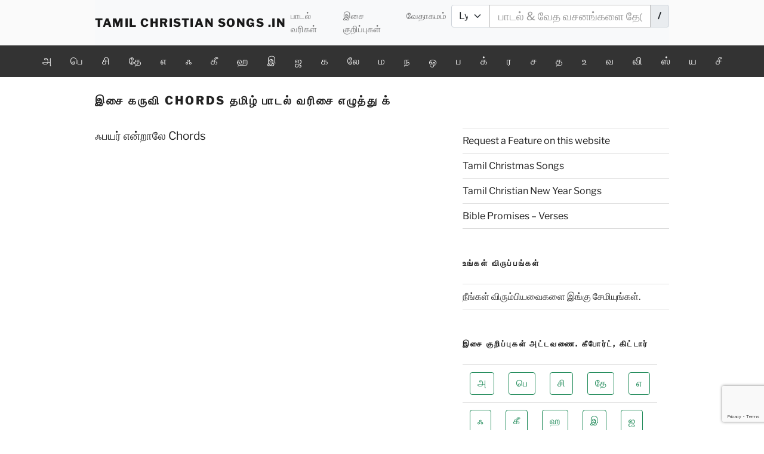

--- FILE ---
content_type: text/html; charset=utf-8
request_url: https://www.google.com/recaptcha/api2/anchor?ar=1&k=6Lf4p-EZAAAAANvHHGarNzVEHgrW7Ku2gTAl9Zyu&co=aHR0cHM6Ly90YW1pbGNocmlzdGlhbnNvbmdzLmluOjQ0Mw..&hl=en&v=PoyoqOPhxBO7pBk68S4YbpHZ&size=invisible&anchor-ms=20000&execute-ms=30000&cb=1sk17990mj9
body_size: 48840
content:
<!DOCTYPE HTML><html dir="ltr" lang="en"><head><meta http-equiv="Content-Type" content="text/html; charset=UTF-8">
<meta http-equiv="X-UA-Compatible" content="IE=edge">
<title>reCAPTCHA</title>
<style type="text/css">
/* cyrillic-ext */
@font-face {
  font-family: 'Roboto';
  font-style: normal;
  font-weight: 400;
  font-stretch: 100%;
  src: url(//fonts.gstatic.com/s/roboto/v48/KFO7CnqEu92Fr1ME7kSn66aGLdTylUAMa3GUBHMdazTgWw.woff2) format('woff2');
  unicode-range: U+0460-052F, U+1C80-1C8A, U+20B4, U+2DE0-2DFF, U+A640-A69F, U+FE2E-FE2F;
}
/* cyrillic */
@font-face {
  font-family: 'Roboto';
  font-style: normal;
  font-weight: 400;
  font-stretch: 100%;
  src: url(//fonts.gstatic.com/s/roboto/v48/KFO7CnqEu92Fr1ME7kSn66aGLdTylUAMa3iUBHMdazTgWw.woff2) format('woff2');
  unicode-range: U+0301, U+0400-045F, U+0490-0491, U+04B0-04B1, U+2116;
}
/* greek-ext */
@font-face {
  font-family: 'Roboto';
  font-style: normal;
  font-weight: 400;
  font-stretch: 100%;
  src: url(//fonts.gstatic.com/s/roboto/v48/KFO7CnqEu92Fr1ME7kSn66aGLdTylUAMa3CUBHMdazTgWw.woff2) format('woff2');
  unicode-range: U+1F00-1FFF;
}
/* greek */
@font-face {
  font-family: 'Roboto';
  font-style: normal;
  font-weight: 400;
  font-stretch: 100%;
  src: url(//fonts.gstatic.com/s/roboto/v48/KFO7CnqEu92Fr1ME7kSn66aGLdTylUAMa3-UBHMdazTgWw.woff2) format('woff2');
  unicode-range: U+0370-0377, U+037A-037F, U+0384-038A, U+038C, U+038E-03A1, U+03A3-03FF;
}
/* math */
@font-face {
  font-family: 'Roboto';
  font-style: normal;
  font-weight: 400;
  font-stretch: 100%;
  src: url(//fonts.gstatic.com/s/roboto/v48/KFO7CnqEu92Fr1ME7kSn66aGLdTylUAMawCUBHMdazTgWw.woff2) format('woff2');
  unicode-range: U+0302-0303, U+0305, U+0307-0308, U+0310, U+0312, U+0315, U+031A, U+0326-0327, U+032C, U+032F-0330, U+0332-0333, U+0338, U+033A, U+0346, U+034D, U+0391-03A1, U+03A3-03A9, U+03B1-03C9, U+03D1, U+03D5-03D6, U+03F0-03F1, U+03F4-03F5, U+2016-2017, U+2034-2038, U+203C, U+2040, U+2043, U+2047, U+2050, U+2057, U+205F, U+2070-2071, U+2074-208E, U+2090-209C, U+20D0-20DC, U+20E1, U+20E5-20EF, U+2100-2112, U+2114-2115, U+2117-2121, U+2123-214F, U+2190, U+2192, U+2194-21AE, U+21B0-21E5, U+21F1-21F2, U+21F4-2211, U+2213-2214, U+2216-22FF, U+2308-230B, U+2310, U+2319, U+231C-2321, U+2336-237A, U+237C, U+2395, U+239B-23B7, U+23D0, U+23DC-23E1, U+2474-2475, U+25AF, U+25B3, U+25B7, U+25BD, U+25C1, U+25CA, U+25CC, U+25FB, U+266D-266F, U+27C0-27FF, U+2900-2AFF, U+2B0E-2B11, U+2B30-2B4C, U+2BFE, U+3030, U+FF5B, U+FF5D, U+1D400-1D7FF, U+1EE00-1EEFF;
}
/* symbols */
@font-face {
  font-family: 'Roboto';
  font-style: normal;
  font-weight: 400;
  font-stretch: 100%;
  src: url(//fonts.gstatic.com/s/roboto/v48/KFO7CnqEu92Fr1ME7kSn66aGLdTylUAMaxKUBHMdazTgWw.woff2) format('woff2');
  unicode-range: U+0001-000C, U+000E-001F, U+007F-009F, U+20DD-20E0, U+20E2-20E4, U+2150-218F, U+2190, U+2192, U+2194-2199, U+21AF, U+21E6-21F0, U+21F3, U+2218-2219, U+2299, U+22C4-22C6, U+2300-243F, U+2440-244A, U+2460-24FF, U+25A0-27BF, U+2800-28FF, U+2921-2922, U+2981, U+29BF, U+29EB, U+2B00-2BFF, U+4DC0-4DFF, U+FFF9-FFFB, U+10140-1018E, U+10190-1019C, U+101A0, U+101D0-101FD, U+102E0-102FB, U+10E60-10E7E, U+1D2C0-1D2D3, U+1D2E0-1D37F, U+1F000-1F0FF, U+1F100-1F1AD, U+1F1E6-1F1FF, U+1F30D-1F30F, U+1F315, U+1F31C, U+1F31E, U+1F320-1F32C, U+1F336, U+1F378, U+1F37D, U+1F382, U+1F393-1F39F, U+1F3A7-1F3A8, U+1F3AC-1F3AF, U+1F3C2, U+1F3C4-1F3C6, U+1F3CA-1F3CE, U+1F3D4-1F3E0, U+1F3ED, U+1F3F1-1F3F3, U+1F3F5-1F3F7, U+1F408, U+1F415, U+1F41F, U+1F426, U+1F43F, U+1F441-1F442, U+1F444, U+1F446-1F449, U+1F44C-1F44E, U+1F453, U+1F46A, U+1F47D, U+1F4A3, U+1F4B0, U+1F4B3, U+1F4B9, U+1F4BB, U+1F4BF, U+1F4C8-1F4CB, U+1F4D6, U+1F4DA, U+1F4DF, U+1F4E3-1F4E6, U+1F4EA-1F4ED, U+1F4F7, U+1F4F9-1F4FB, U+1F4FD-1F4FE, U+1F503, U+1F507-1F50B, U+1F50D, U+1F512-1F513, U+1F53E-1F54A, U+1F54F-1F5FA, U+1F610, U+1F650-1F67F, U+1F687, U+1F68D, U+1F691, U+1F694, U+1F698, U+1F6AD, U+1F6B2, U+1F6B9-1F6BA, U+1F6BC, U+1F6C6-1F6CF, U+1F6D3-1F6D7, U+1F6E0-1F6EA, U+1F6F0-1F6F3, U+1F6F7-1F6FC, U+1F700-1F7FF, U+1F800-1F80B, U+1F810-1F847, U+1F850-1F859, U+1F860-1F887, U+1F890-1F8AD, U+1F8B0-1F8BB, U+1F8C0-1F8C1, U+1F900-1F90B, U+1F93B, U+1F946, U+1F984, U+1F996, U+1F9E9, U+1FA00-1FA6F, U+1FA70-1FA7C, U+1FA80-1FA89, U+1FA8F-1FAC6, U+1FACE-1FADC, U+1FADF-1FAE9, U+1FAF0-1FAF8, U+1FB00-1FBFF;
}
/* vietnamese */
@font-face {
  font-family: 'Roboto';
  font-style: normal;
  font-weight: 400;
  font-stretch: 100%;
  src: url(//fonts.gstatic.com/s/roboto/v48/KFO7CnqEu92Fr1ME7kSn66aGLdTylUAMa3OUBHMdazTgWw.woff2) format('woff2');
  unicode-range: U+0102-0103, U+0110-0111, U+0128-0129, U+0168-0169, U+01A0-01A1, U+01AF-01B0, U+0300-0301, U+0303-0304, U+0308-0309, U+0323, U+0329, U+1EA0-1EF9, U+20AB;
}
/* latin-ext */
@font-face {
  font-family: 'Roboto';
  font-style: normal;
  font-weight: 400;
  font-stretch: 100%;
  src: url(//fonts.gstatic.com/s/roboto/v48/KFO7CnqEu92Fr1ME7kSn66aGLdTylUAMa3KUBHMdazTgWw.woff2) format('woff2');
  unicode-range: U+0100-02BA, U+02BD-02C5, U+02C7-02CC, U+02CE-02D7, U+02DD-02FF, U+0304, U+0308, U+0329, U+1D00-1DBF, U+1E00-1E9F, U+1EF2-1EFF, U+2020, U+20A0-20AB, U+20AD-20C0, U+2113, U+2C60-2C7F, U+A720-A7FF;
}
/* latin */
@font-face {
  font-family: 'Roboto';
  font-style: normal;
  font-weight: 400;
  font-stretch: 100%;
  src: url(//fonts.gstatic.com/s/roboto/v48/KFO7CnqEu92Fr1ME7kSn66aGLdTylUAMa3yUBHMdazQ.woff2) format('woff2');
  unicode-range: U+0000-00FF, U+0131, U+0152-0153, U+02BB-02BC, U+02C6, U+02DA, U+02DC, U+0304, U+0308, U+0329, U+2000-206F, U+20AC, U+2122, U+2191, U+2193, U+2212, U+2215, U+FEFF, U+FFFD;
}
/* cyrillic-ext */
@font-face {
  font-family: 'Roboto';
  font-style: normal;
  font-weight: 500;
  font-stretch: 100%;
  src: url(//fonts.gstatic.com/s/roboto/v48/KFO7CnqEu92Fr1ME7kSn66aGLdTylUAMa3GUBHMdazTgWw.woff2) format('woff2');
  unicode-range: U+0460-052F, U+1C80-1C8A, U+20B4, U+2DE0-2DFF, U+A640-A69F, U+FE2E-FE2F;
}
/* cyrillic */
@font-face {
  font-family: 'Roboto';
  font-style: normal;
  font-weight: 500;
  font-stretch: 100%;
  src: url(//fonts.gstatic.com/s/roboto/v48/KFO7CnqEu92Fr1ME7kSn66aGLdTylUAMa3iUBHMdazTgWw.woff2) format('woff2');
  unicode-range: U+0301, U+0400-045F, U+0490-0491, U+04B0-04B1, U+2116;
}
/* greek-ext */
@font-face {
  font-family: 'Roboto';
  font-style: normal;
  font-weight: 500;
  font-stretch: 100%;
  src: url(//fonts.gstatic.com/s/roboto/v48/KFO7CnqEu92Fr1ME7kSn66aGLdTylUAMa3CUBHMdazTgWw.woff2) format('woff2');
  unicode-range: U+1F00-1FFF;
}
/* greek */
@font-face {
  font-family: 'Roboto';
  font-style: normal;
  font-weight: 500;
  font-stretch: 100%;
  src: url(//fonts.gstatic.com/s/roboto/v48/KFO7CnqEu92Fr1ME7kSn66aGLdTylUAMa3-UBHMdazTgWw.woff2) format('woff2');
  unicode-range: U+0370-0377, U+037A-037F, U+0384-038A, U+038C, U+038E-03A1, U+03A3-03FF;
}
/* math */
@font-face {
  font-family: 'Roboto';
  font-style: normal;
  font-weight: 500;
  font-stretch: 100%;
  src: url(//fonts.gstatic.com/s/roboto/v48/KFO7CnqEu92Fr1ME7kSn66aGLdTylUAMawCUBHMdazTgWw.woff2) format('woff2');
  unicode-range: U+0302-0303, U+0305, U+0307-0308, U+0310, U+0312, U+0315, U+031A, U+0326-0327, U+032C, U+032F-0330, U+0332-0333, U+0338, U+033A, U+0346, U+034D, U+0391-03A1, U+03A3-03A9, U+03B1-03C9, U+03D1, U+03D5-03D6, U+03F0-03F1, U+03F4-03F5, U+2016-2017, U+2034-2038, U+203C, U+2040, U+2043, U+2047, U+2050, U+2057, U+205F, U+2070-2071, U+2074-208E, U+2090-209C, U+20D0-20DC, U+20E1, U+20E5-20EF, U+2100-2112, U+2114-2115, U+2117-2121, U+2123-214F, U+2190, U+2192, U+2194-21AE, U+21B0-21E5, U+21F1-21F2, U+21F4-2211, U+2213-2214, U+2216-22FF, U+2308-230B, U+2310, U+2319, U+231C-2321, U+2336-237A, U+237C, U+2395, U+239B-23B7, U+23D0, U+23DC-23E1, U+2474-2475, U+25AF, U+25B3, U+25B7, U+25BD, U+25C1, U+25CA, U+25CC, U+25FB, U+266D-266F, U+27C0-27FF, U+2900-2AFF, U+2B0E-2B11, U+2B30-2B4C, U+2BFE, U+3030, U+FF5B, U+FF5D, U+1D400-1D7FF, U+1EE00-1EEFF;
}
/* symbols */
@font-face {
  font-family: 'Roboto';
  font-style: normal;
  font-weight: 500;
  font-stretch: 100%;
  src: url(//fonts.gstatic.com/s/roboto/v48/KFO7CnqEu92Fr1ME7kSn66aGLdTylUAMaxKUBHMdazTgWw.woff2) format('woff2');
  unicode-range: U+0001-000C, U+000E-001F, U+007F-009F, U+20DD-20E0, U+20E2-20E4, U+2150-218F, U+2190, U+2192, U+2194-2199, U+21AF, U+21E6-21F0, U+21F3, U+2218-2219, U+2299, U+22C4-22C6, U+2300-243F, U+2440-244A, U+2460-24FF, U+25A0-27BF, U+2800-28FF, U+2921-2922, U+2981, U+29BF, U+29EB, U+2B00-2BFF, U+4DC0-4DFF, U+FFF9-FFFB, U+10140-1018E, U+10190-1019C, U+101A0, U+101D0-101FD, U+102E0-102FB, U+10E60-10E7E, U+1D2C0-1D2D3, U+1D2E0-1D37F, U+1F000-1F0FF, U+1F100-1F1AD, U+1F1E6-1F1FF, U+1F30D-1F30F, U+1F315, U+1F31C, U+1F31E, U+1F320-1F32C, U+1F336, U+1F378, U+1F37D, U+1F382, U+1F393-1F39F, U+1F3A7-1F3A8, U+1F3AC-1F3AF, U+1F3C2, U+1F3C4-1F3C6, U+1F3CA-1F3CE, U+1F3D4-1F3E0, U+1F3ED, U+1F3F1-1F3F3, U+1F3F5-1F3F7, U+1F408, U+1F415, U+1F41F, U+1F426, U+1F43F, U+1F441-1F442, U+1F444, U+1F446-1F449, U+1F44C-1F44E, U+1F453, U+1F46A, U+1F47D, U+1F4A3, U+1F4B0, U+1F4B3, U+1F4B9, U+1F4BB, U+1F4BF, U+1F4C8-1F4CB, U+1F4D6, U+1F4DA, U+1F4DF, U+1F4E3-1F4E6, U+1F4EA-1F4ED, U+1F4F7, U+1F4F9-1F4FB, U+1F4FD-1F4FE, U+1F503, U+1F507-1F50B, U+1F50D, U+1F512-1F513, U+1F53E-1F54A, U+1F54F-1F5FA, U+1F610, U+1F650-1F67F, U+1F687, U+1F68D, U+1F691, U+1F694, U+1F698, U+1F6AD, U+1F6B2, U+1F6B9-1F6BA, U+1F6BC, U+1F6C6-1F6CF, U+1F6D3-1F6D7, U+1F6E0-1F6EA, U+1F6F0-1F6F3, U+1F6F7-1F6FC, U+1F700-1F7FF, U+1F800-1F80B, U+1F810-1F847, U+1F850-1F859, U+1F860-1F887, U+1F890-1F8AD, U+1F8B0-1F8BB, U+1F8C0-1F8C1, U+1F900-1F90B, U+1F93B, U+1F946, U+1F984, U+1F996, U+1F9E9, U+1FA00-1FA6F, U+1FA70-1FA7C, U+1FA80-1FA89, U+1FA8F-1FAC6, U+1FACE-1FADC, U+1FADF-1FAE9, U+1FAF0-1FAF8, U+1FB00-1FBFF;
}
/* vietnamese */
@font-face {
  font-family: 'Roboto';
  font-style: normal;
  font-weight: 500;
  font-stretch: 100%;
  src: url(//fonts.gstatic.com/s/roboto/v48/KFO7CnqEu92Fr1ME7kSn66aGLdTylUAMa3OUBHMdazTgWw.woff2) format('woff2');
  unicode-range: U+0102-0103, U+0110-0111, U+0128-0129, U+0168-0169, U+01A0-01A1, U+01AF-01B0, U+0300-0301, U+0303-0304, U+0308-0309, U+0323, U+0329, U+1EA0-1EF9, U+20AB;
}
/* latin-ext */
@font-face {
  font-family: 'Roboto';
  font-style: normal;
  font-weight: 500;
  font-stretch: 100%;
  src: url(//fonts.gstatic.com/s/roboto/v48/KFO7CnqEu92Fr1ME7kSn66aGLdTylUAMa3KUBHMdazTgWw.woff2) format('woff2');
  unicode-range: U+0100-02BA, U+02BD-02C5, U+02C7-02CC, U+02CE-02D7, U+02DD-02FF, U+0304, U+0308, U+0329, U+1D00-1DBF, U+1E00-1E9F, U+1EF2-1EFF, U+2020, U+20A0-20AB, U+20AD-20C0, U+2113, U+2C60-2C7F, U+A720-A7FF;
}
/* latin */
@font-face {
  font-family: 'Roboto';
  font-style: normal;
  font-weight: 500;
  font-stretch: 100%;
  src: url(//fonts.gstatic.com/s/roboto/v48/KFO7CnqEu92Fr1ME7kSn66aGLdTylUAMa3yUBHMdazQ.woff2) format('woff2');
  unicode-range: U+0000-00FF, U+0131, U+0152-0153, U+02BB-02BC, U+02C6, U+02DA, U+02DC, U+0304, U+0308, U+0329, U+2000-206F, U+20AC, U+2122, U+2191, U+2193, U+2212, U+2215, U+FEFF, U+FFFD;
}
/* cyrillic-ext */
@font-face {
  font-family: 'Roboto';
  font-style: normal;
  font-weight: 900;
  font-stretch: 100%;
  src: url(//fonts.gstatic.com/s/roboto/v48/KFO7CnqEu92Fr1ME7kSn66aGLdTylUAMa3GUBHMdazTgWw.woff2) format('woff2');
  unicode-range: U+0460-052F, U+1C80-1C8A, U+20B4, U+2DE0-2DFF, U+A640-A69F, U+FE2E-FE2F;
}
/* cyrillic */
@font-face {
  font-family: 'Roboto';
  font-style: normal;
  font-weight: 900;
  font-stretch: 100%;
  src: url(//fonts.gstatic.com/s/roboto/v48/KFO7CnqEu92Fr1ME7kSn66aGLdTylUAMa3iUBHMdazTgWw.woff2) format('woff2');
  unicode-range: U+0301, U+0400-045F, U+0490-0491, U+04B0-04B1, U+2116;
}
/* greek-ext */
@font-face {
  font-family: 'Roboto';
  font-style: normal;
  font-weight: 900;
  font-stretch: 100%;
  src: url(//fonts.gstatic.com/s/roboto/v48/KFO7CnqEu92Fr1ME7kSn66aGLdTylUAMa3CUBHMdazTgWw.woff2) format('woff2');
  unicode-range: U+1F00-1FFF;
}
/* greek */
@font-face {
  font-family: 'Roboto';
  font-style: normal;
  font-weight: 900;
  font-stretch: 100%;
  src: url(//fonts.gstatic.com/s/roboto/v48/KFO7CnqEu92Fr1ME7kSn66aGLdTylUAMa3-UBHMdazTgWw.woff2) format('woff2');
  unicode-range: U+0370-0377, U+037A-037F, U+0384-038A, U+038C, U+038E-03A1, U+03A3-03FF;
}
/* math */
@font-face {
  font-family: 'Roboto';
  font-style: normal;
  font-weight: 900;
  font-stretch: 100%;
  src: url(//fonts.gstatic.com/s/roboto/v48/KFO7CnqEu92Fr1ME7kSn66aGLdTylUAMawCUBHMdazTgWw.woff2) format('woff2');
  unicode-range: U+0302-0303, U+0305, U+0307-0308, U+0310, U+0312, U+0315, U+031A, U+0326-0327, U+032C, U+032F-0330, U+0332-0333, U+0338, U+033A, U+0346, U+034D, U+0391-03A1, U+03A3-03A9, U+03B1-03C9, U+03D1, U+03D5-03D6, U+03F0-03F1, U+03F4-03F5, U+2016-2017, U+2034-2038, U+203C, U+2040, U+2043, U+2047, U+2050, U+2057, U+205F, U+2070-2071, U+2074-208E, U+2090-209C, U+20D0-20DC, U+20E1, U+20E5-20EF, U+2100-2112, U+2114-2115, U+2117-2121, U+2123-214F, U+2190, U+2192, U+2194-21AE, U+21B0-21E5, U+21F1-21F2, U+21F4-2211, U+2213-2214, U+2216-22FF, U+2308-230B, U+2310, U+2319, U+231C-2321, U+2336-237A, U+237C, U+2395, U+239B-23B7, U+23D0, U+23DC-23E1, U+2474-2475, U+25AF, U+25B3, U+25B7, U+25BD, U+25C1, U+25CA, U+25CC, U+25FB, U+266D-266F, U+27C0-27FF, U+2900-2AFF, U+2B0E-2B11, U+2B30-2B4C, U+2BFE, U+3030, U+FF5B, U+FF5D, U+1D400-1D7FF, U+1EE00-1EEFF;
}
/* symbols */
@font-face {
  font-family: 'Roboto';
  font-style: normal;
  font-weight: 900;
  font-stretch: 100%;
  src: url(//fonts.gstatic.com/s/roboto/v48/KFO7CnqEu92Fr1ME7kSn66aGLdTylUAMaxKUBHMdazTgWw.woff2) format('woff2');
  unicode-range: U+0001-000C, U+000E-001F, U+007F-009F, U+20DD-20E0, U+20E2-20E4, U+2150-218F, U+2190, U+2192, U+2194-2199, U+21AF, U+21E6-21F0, U+21F3, U+2218-2219, U+2299, U+22C4-22C6, U+2300-243F, U+2440-244A, U+2460-24FF, U+25A0-27BF, U+2800-28FF, U+2921-2922, U+2981, U+29BF, U+29EB, U+2B00-2BFF, U+4DC0-4DFF, U+FFF9-FFFB, U+10140-1018E, U+10190-1019C, U+101A0, U+101D0-101FD, U+102E0-102FB, U+10E60-10E7E, U+1D2C0-1D2D3, U+1D2E0-1D37F, U+1F000-1F0FF, U+1F100-1F1AD, U+1F1E6-1F1FF, U+1F30D-1F30F, U+1F315, U+1F31C, U+1F31E, U+1F320-1F32C, U+1F336, U+1F378, U+1F37D, U+1F382, U+1F393-1F39F, U+1F3A7-1F3A8, U+1F3AC-1F3AF, U+1F3C2, U+1F3C4-1F3C6, U+1F3CA-1F3CE, U+1F3D4-1F3E0, U+1F3ED, U+1F3F1-1F3F3, U+1F3F5-1F3F7, U+1F408, U+1F415, U+1F41F, U+1F426, U+1F43F, U+1F441-1F442, U+1F444, U+1F446-1F449, U+1F44C-1F44E, U+1F453, U+1F46A, U+1F47D, U+1F4A3, U+1F4B0, U+1F4B3, U+1F4B9, U+1F4BB, U+1F4BF, U+1F4C8-1F4CB, U+1F4D6, U+1F4DA, U+1F4DF, U+1F4E3-1F4E6, U+1F4EA-1F4ED, U+1F4F7, U+1F4F9-1F4FB, U+1F4FD-1F4FE, U+1F503, U+1F507-1F50B, U+1F50D, U+1F512-1F513, U+1F53E-1F54A, U+1F54F-1F5FA, U+1F610, U+1F650-1F67F, U+1F687, U+1F68D, U+1F691, U+1F694, U+1F698, U+1F6AD, U+1F6B2, U+1F6B9-1F6BA, U+1F6BC, U+1F6C6-1F6CF, U+1F6D3-1F6D7, U+1F6E0-1F6EA, U+1F6F0-1F6F3, U+1F6F7-1F6FC, U+1F700-1F7FF, U+1F800-1F80B, U+1F810-1F847, U+1F850-1F859, U+1F860-1F887, U+1F890-1F8AD, U+1F8B0-1F8BB, U+1F8C0-1F8C1, U+1F900-1F90B, U+1F93B, U+1F946, U+1F984, U+1F996, U+1F9E9, U+1FA00-1FA6F, U+1FA70-1FA7C, U+1FA80-1FA89, U+1FA8F-1FAC6, U+1FACE-1FADC, U+1FADF-1FAE9, U+1FAF0-1FAF8, U+1FB00-1FBFF;
}
/* vietnamese */
@font-face {
  font-family: 'Roboto';
  font-style: normal;
  font-weight: 900;
  font-stretch: 100%;
  src: url(//fonts.gstatic.com/s/roboto/v48/KFO7CnqEu92Fr1ME7kSn66aGLdTylUAMa3OUBHMdazTgWw.woff2) format('woff2');
  unicode-range: U+0102-0103, U+0110-0111, U+0128-0129, U+0168-0169, U+01A0-01A1, U+01AF-01B0, U+0300-0301, U+0303-0304, U+0308-0309, U+0323, U+0329, U+1EA0-1EF9, U+20AB;
}
/* latin-ext */
@font-face {
  font-family: 'Roboto';
  font-style: normal;
  font-weight: 900;
  font-stretch: 100%;
  src: url(//fonts.gstatic.com/s/roboto/v48/KFO7CnqEu92Fr1ME7kSn66aGLdTylUAMa3KUBHMdazTgWw.woff2) format('woff2');
  unicode-range: U+0100-02BA, U+02BD-02C5, U+02C7-02CC, U+02CE-02D7, U+02DD-02FF, U+0304, U+0308, U+0329, U+1D00-1DBF, U+1E00-1E9F, U+1EF2-1EFF, U+2020, U+20A0-20AB, U+20AD-20C0, U+2113, U+2C60-2C7F, U+A720-A7FF;
}
/* latin */
@font-face {
  font-family: 'Roboto';
  font-style: normal;
  font-weight: 900;
  font-stretch: 100%;
  src: url(//fonts.gstatic.com/s/roboto/v48/KFO7CnqEu92Fr1ME7kSn66aGLdTylUAMa3yUBHMdazQ.woff2) format('woff2');
  unicode-range: U+0000-00FF, U+0131, U+0152-0153, U+02BB-02BC, U+02C6, U+02DA, U+02DC, U+0304, U+0308, U+0329, U+2000-206F, U+20AC, U+2122, U+2191, U+2193, U+2212, U+2215, U+FEFF, U+FFFD;
}

</style>
<link rel="stylesheet" type="text/css" href="https://www.gstatic.com/recaptcha/releases/PoyoqOPhxBO7pBk68S4YbpHZ/styles__ltr.css">
<script nonce="3iVkRaHDAImwCIBNvHUFiQ" type="text/javascript">window['__recaptcha_api'] = 'https://www.google.com/recaptcha/api2/';</script>
<script type="text/javascript" src="https://www.gstatic.com/recaptcha/releases/PoyoqOPhxBO7pBk68S4YbpHZ/recaptcha__en.js" nonce="3iVkRaHDAImwCIBNvHUFiQ">
      
    </script></head>
<body><div id="rc-anchor-alert" class="rc-anchor-alert"></div>
<input type="hidden" id="recaptcha-token" value="[base64]">
<script type="text/javascript" nonce="3iVkRaHDAImwCIBNvHUFiQ">
      recaptcha.anchor.Main.init("[\x22ainput\x22,[\x22bgdata\x22,\x22\x22,\[base64]/[base64]/[base64]/ZyhXLGgpOnEoW04sMjEsbF0sVywwKSxoKSxmYWxzZSxmYWxzZSl9Y2F0Y2goayl7RygzNTgsVyk/[base64]/[base64]/[base64]/[base64]/[base64]/[base64]/[base64]/bmV3IEJbT10oRFswXSk6dz09Mj9uZXcgQltPXShEWzBdLERbMV0pOnc9PTM/bmV3IEJbT10oRFswXSxEWzFdLERbMl0pOnc9PTQ/[base64]/[base64]/[base64]/[base64]/[base64]\\u003d\x22,\[base64]\\u003d\\u003d\x22,\x22w7VaAsO/eWLCvFd8w5wiHGZUMUzCh8KmwoYeVsO7w77Dq8Oew7BFVzRbKsOsw5xGw4FVBBQaT2PCs8KYFFDDusO6w5Q0MijDgMKIwr3CvGPDmQfDl8KIYmnDsg0cHlbDosOFwofClcKhX8OxD09Dwqs4w6/CsMO4w7PDsQ8PZXFYAQ1Fw6BJwpI/w7cKRMKEwoBnwqYmwpTCiMODEsKgAC9vSxTDjsO9w7MVEMKDwoIUXsK6wp13GcOVN8OPb8O5IMKswrrDjyvDpMKNVG9af8ODw49Wwr/Cv31OX8KFwrcUJxPCjh45MCQUWT7DmMKWw7zChkHCrMKFw40vw78cwq4ZB8OPwr8Zw4MHw6nDnVRGK8Kgw48Ew5kAwqbCskECDWbCu8OQbTMbw6HCvsOIwovCnGHDtcKQCXAdMHc8wrgswqPDtA/Cn0tywqxiXEjCmcKcSsO4Y8Kqwp7DucKJwo7CpQPDhG4qw5PDmsKZwphZecK7B0jCt8O2YF7DpT9ow6RKwrIKLRPCtUxWw7rCvsKHwosrw7EowqXCsUtNbcKKwpAZwr9AwqQdZjLChE7DpDlOw5/ChsKyw6rClW8SwpFTJBvDhSTDm8KUcsO/wqfDgjzCm8OAwo0jwoc7wophAkDCvlsTOMOLwpUzSFHDtsKfwqFiw70YKMKzesKePRdBwoxew7lBw5kZw4tSw7YFwrTDvsK0E8O2UMOiwqZ9SsKcY8KlwrpCwo/Cg8Oew6bDv37DvMKsSRYRTcK0wo/DlsOVHcOMwrzCsw80w64zw5dWwojDgmnDncOGW8OMRMKwSMOTG8OLJsO4w6fColbDqsKNw4zCglnCqkfCggvChgXDisOkwpd8LcOKLsKTAsK7w5J0w5ppwoUEw4lTw4YOwrUeGHNmJcKEwq00w6TCswETHDANw5/[base64]/dMKQw5rCnsKDPcKGw6N2wpIvDsK4NMKRV8Omw6Y0VHTCr8Opw7rDiGhIA3/[base64]/Cs8OkIcKnE8OPw7LCuRzCu3fCvS5Dw71qw4DDnU07Ojs7WMOQRRgww4TCvHvCksKbw55iwqXCs8Kvwp7CpsK6w40Mwr/CsHhYw4/CqMKlw67DoMKvw5fDpQciwp5cw6HDpsOtwrXDs2/CnMOEw4UYMDkzSGHCtkd7SiXDgDHDjyZuWcKlwonDnULCgUV0LcODw41qEcKcQjLChMKywpNFB8ObCCXCg8OewqHDpMO8woLCrTzDmXMEVwM3w5TDnsOIOsOIZWRMLsOuw7chw5PCusOnwpfDnMKQwrHDvsOGJXHCuXQ5wqlUw5jDkcKtYRjCqXpBwrYNw6zDqcOqw7/Cr38/wqLCoRs5wpBxKWvDncK9w5rCiMOiOA9/[base64]/d8KIwrgLKsKlN2cNwoDDk8KZwrAywqwfw4ENB8O3w4TCs8KAJMOsRmFQw6fCh8OJw4nDomnDiR3DvcKqXsORcl0nw4LDg8Kxw5gvUF10wqrConHCtcO9ScKPw75TSzDDrzzCu0R+wpwIKAx8w7h9w6bDucKXN3rCslbChcOKewXCrBDDpcO7wr8mw5LCr8OyKj/Ds0tsbQbDicOrw6TDqsOIwoYAUMOaW8OOw51MWmspRcO0w4E5w5h8O1IWPGk/XcOww7sIXSQobFrCjcOKAMOOwqbDuk3DhMK/bgfCnzvCpklzccOEw4oLw5nCgcKWwq5mw4hpw4YIE145JU0eEnzClMKARMK6dAkAL8OUwq0bQcObwrpOQsKmOghNwqBjDcOqwqnCqsOdUzlBwrhdwrHCjS3CocKGw5JAFBrCgMKRw4fChwdoLcK7wr7DsGbDr8K4w7sPw6J3PG/CiMK1w7bDr1bCpcKzfsOzKSNQwoPCqzkxQioywpxyw6jCpcOswqXDssOiwp7DjmTCt8K6w5Aiw682wpRUTcKiw4fCs2LCkCvCqDFoL8KeE8KFCngbw4I/S8OqwqEBwqJtR8Kzw7gaw4p4VMOMw7NTOMOeKcK0w7wawroSIcO6wrNAVTxbX1wBw6oRKzDDpHpmwovDi23DqcK2SDjCosKMwqPDvsOkwrYEwqhOCAQKCht/CcO2w4EQYW4gwpBaesKCwr7DksOpdBPDj8KLw5Z3LibClCYuwrRVwpZCFcK3wqbCuD4EWMKaw5EZwrHCjh/ClcO+SsKwI8OTXnTDhRfCisOsw57CqhUWT8Oew6HCicOYECjCucK6wp5ewp3DosOXT8Opw4zCt8OwwojCvsOswoPCl8OFC8KPw6jDn307JHXCpsOkw5LCs8OMVh0BI8O4YWh1w6Ilw7jCisKLwojClwjCjXQhw6J2FcKsLcOBZMKlwqBnw5jDt20Yw59uw5jCvcK/w7oQw6x/wojDucO8GW0Rw6lrGMKrGcO5RMOWHxnDjy9eZ8OZw5/Dk8O7w6gSw5Efw7pDw5Nmwp4bfAbDuQNDfx7CscKnw6cBEMOBwo8sw6PCqCjCmyUBw5/DrMOjwr15w7gZJ8OywrQCDksTQ8K6CC/Dsx/CssKywqxgw4dAwqvCl1rCniMGXGQSDMOJw4/[base64]/CnMOTT0UWw6deGcOvPUsxPMK0FcODw6LDgcKow6/DgsK/EcKkQ08Dw4jCisOUw4ZmwqHCoF/[base64]/CvcOLw6J5PS/Dk8KkWMKZw5dADMOtw4w6wpLCq8KBPMKdw7FWw60nQ8O0bULCj8KhwpUJw7DCgMK3wrPDt8OsFS3DqsOQODPCmQHCrQzCoMKVw6wKTsOxVWprLBBOFWQfw7/CnwMow63DrmTDh8Owwqc/w5XCkUoyeh7ComVmJF3Di28uw75dWgDCu8OSw6zDqh9Yw7Vtw63Dl8KawprChVTChMOzwo4DwpfCjsOlZsK/Kj4Nw4A6AMKzZsK2YSBDU8OgwpHCpR/[base64]/dMKWwrJzKR5tPjMkw6NPwqs5wo3CnlJMTsKedcK4e8O3w7nDl1RYFcO/wp/CicOhw5HClcOqw4DCpiVfwpocEwbCjsKTw4FHEMK4emtswq4ga8O9wojCi2YXw7jCjmfDm8KEw6QXFhPDt8K8wqJkeTbDlMOpA8OLTsOcw6sKw68lKhLDnMK5EcOgJcOIA2zDsFkmw5vDqMOSTkjDtjnDk3MfwqvCkSMHdcOeEcKIwrDCumdxwqDDhX/Du0TCmmLDr1/CiTXDgMKzwqsgccKuVmTDnR3CucOGf8OdTXzDpWHCq3vDsx7CscOSIAVNwoVcw5nDj8KMw4bDjk/Cg8OVw6XDlMO+U23CnQ/Do8K9PMKLLMO8esKzI8KGw6DCqsO3w6tpRGPCoCPCo8OjTMKpwqfCo8OaIlonAcOhw6ZFUD4HwoA7JRDChsOWGsKQwoA3L8Ktw6dvw7XDisKMw73Dq8KPwqXCucKobkHDtQ8hw7XDqRPCqVPCusKQP8Opw492E8KIw456T8ODw6xVWmcSw7BuwrHDi8KMw4/DqcO8bjZyDcO3wprDoH/DjsOnbsO9wp7CsMO7w5vCgR3DlMOFwp5rDcOWNl4iGcOON1vDsnF8UcOhH8KgwrZpEcOewpvCrDs0IwkvwoZ2wozDi8OzwrnClcKUcyVzSsKww54kwrzChkB8SsKDwobCkMOAHjFCDcOsw59QwoDCkMKKcUPCl13CpsKcw7Vsw7zDrcKscsK6bgnDk8OGMk/DisKHwpvCq8OQwodmw6jDgcKmRsK+F8Occ1LCnsO1SsKuw4kFJy0dw6fDoMOaf0YFAsKGwrwSwrrDvMKFKsOwwrYtw5IYPxdlw59/w4ZOESxOw6okwr3CpcKmwqfDlsOBEmTCuUHDscKcwogVwoJVwoZPwpkyw4xCwpjDksOWSMKKTcOKfmsrwpHDiMOGw5vCtMOtwrxXw6vCpsOSbhUoCMKYB8KBO3MGwqrDusOSKMOPWgkUw6bCtW7DoGB2BsOzTidTw4PCpsOewr7CnEJPwppawr/CrVXDmjnCs8OKw53CsUdvEcOjwozDjCbCpTANw5t7wrnDrcOCDgBsw4ciwp3DssOHw6xRL3fCkcOMA8OnCcONDHlGRiMeKMOfw58xMSDCrMKDaMKDQ8KWwrbCg8OWwrd1PsKSCcK/Jm5KKcKfd8KyI8KJw445EMOTwqrDicOnUCnDl3jDjsKoScKQwqo8wrXDs8Oew4nDvsKEUH/DjMOeL0jDicKmw6bCgsOHXUDCvcOwWcKCwrQowq/CkMK/VQPCm3h7VMK0wr/CvB7Cl1NFT3DDncKPTm/CpCfCrsKyU3Q0UlnCphTCqcKsIDTDuw3CtMOSfMOiwoNJw6bDicKPwpRAwqvCsglpwr7DoQnCtj/DqMOPwp8Ed3fClsKbw4PDnwrDrMKnKcOWwpcVEsOJOmrCsMKowrDDtwbDs1RgwrlDTXUwQlQhwqM8wrXCvWlEK8Okw59iKMOhw43CjMOJw6fCryBdw7sPw7VVwqx3UgbChCNPesOxwonDghbChj5dCRTCkMK9G8Kdw43Dk3PDs25Iw5xOwrrCjAvCqxjCncO/TcO1wpBufU/[base64]/wohbAxHCoVlvw4jCrQxlwobCgxrDn8OnUgRwwqQVQ3Y/w7JDasKSVcOHw6FvUcOZGyfDrmFeKT3Ck8OLD8K0VVoNbgDDmsO5Dm3Cu1LCkEvDnUY8wpzDiMKyYcOYw5DCgsO0w4vChRcmw53Ci3XDjTLCoF5mw4p7wq/DksOVwqLCqMODbsKQwqfDuMK8w6LCvAEnTkrChcKrdMKWwopGdyVXw6tdVFLDjsO8wqvDgcOCOQLCvQXDnXLDhsOXwqEAbQLDncOWw6lSw5zDix8DLsK/w4wiLwHDj3dBwrfDosOgO8KTe8OBw4cGfcOPw77DqcO8w7toc8Kiw4nDkRp9UcKGwqXDiVvCm8KScm5ueMODCsKew5dpIsK4wphpdSQ5w6kLwqcnw53CrQ3DtsK/EE0+w48/w7QBw4I1w6lfHsKEe8K4VsOfwqR9w7Y1wqzCp3pewowow5XCmHrDnyEvdEhTw69HIcKNwojCucOqwpvDo8K7w60cwoliw5RSw645w5DCrgTCnMKTCMKNZ3RCUMKvwo8/ZMOmKCYCYsOKXw7CoQsWwo97V8KFDE/CpTXCgsOmAsOFw4fDjCXCqQXDghNZAsOyw4vCsFxYSH/[base64]/ClEfDuMOGQknDi2XCu381w6nDqTBUP8KFwpfDs3TCrQljw6wSwq/[base64]/[base64]/DnsOKdMKpwpDDtg85FXTDncOZw7RCwooIwrIjwqDDqAkSXypmAFpUT8O8DsKaSsKHwpzClcKROMKBw5BGwrdRw4saDlrCqhwWfD/CrjfDrsKvw7TDhC5PUMOywrrCncKCVMO3wrbComROw4XCrnApw4M+P8KJT2bCh3oMaMOnPcKxLsOpw68XwqtWcsOEw4/[base64]/[base64]/Y8K1w5F9wpzDjcOnAsKKw7nCosOLw7ZtdERCwqDCuhPCgsKlwozCoMKEFcOQwo3Cnm1uw4LCg1scwpXCvXwwwrMpwpzDljscwqA+w6vCosOoVxzDlWvCrSjCtgMWw6DDvhDDugbDiUDCpsK/w63ChVYzU8KYwpPDiSdjw7XDjUDCj37DhsK2fsOcUm7CgsOLwrXDsWHDt0Ibwp9Aw6fDpsK2CMKiecOXc8OKwrFSw6kvwq19wq1hw6TDqQjCisKNwrbDtsO/[base64]/CjcKow6TDjcKKw7zDiycBZ8OnRsKFIDfDilrDn2LDjcOkXTrCqwd/wqNTw5jCpcKWF3Vwwr0iw7fCsjvDgXPDmEDDvMOpdx/CrnMSGEFtw4B7w5/Cn8OHZw9Gw6wTRXUiT30fRjvDisO0wpPDiw3CtFNtbiEDwrrCsE7Di1/CqsKBK2HDtsK3TxPCjsKwFg1YFghlWW09IFjDmm1WwrBHw7ULC8O7BcKewpfDuS9/NsOGakfCqsK6wqHCs8OZwq/ChsOcw73Duw7Ds8KMKsK/w7ZVw6PCq3bDl0HDiXssw7tnZMOVE3bDgsKAwqJlfsK6FGjDpRU+w5vDlMOaacKVwqozHcOswpQAI8OAw61hAMK9LsK6e3lxwqTDmgzDl8OXFsO0wr3CjcO6wqZXwp7CvnDCi8Kzw5HDg3/CpcKxwqVZwpvClRBbwr8iBHDCpMKQwqDCoTIyKsOPaMKSBh5XGlnDtMKzw6LCpMKUwppJwqXCg8OIaBJmwqzCkUrCoMKbw6Q+GcO9wqvDuMKNdjTDh8KOFnTDhT96wpfConJZwp1Cwowywo85w4rDhsONHsK9w7ZafRE4VcO/w65PwpMycTVfMBHDlE7ChnNowofDqy9zUVMPw4llw6zDq8K5DsK6w7TDpsKuI8OUasOiw44iwq3CinMCw519wrRmTcOQw5LDgcK4ZXHCvsOdwrRUPMOkw6TCg8KcDcOuwrlkawHDrEslwpPCqQrDk8OaEsKdMRJfw4DCny8bwo59VMKMBkPCrcKFw4Y/wqvCg8K0SMO/w4gaM8KZIMO/w6YXw61/w6DCs8OPwqs6w6fCl8K/w7LDmMKANsKyw7MzQgwRSMKlFWDCqEzDpDTDmcKCJlgVwr8gw60BwqPDlixRw7XDp8Kuwot6RcOGwpPDj0UbwqRYFWHCikJcw69uRkAIdy3Cun8bOEZSwpdJw6VPw7zCg8Olw7HDmWjDmhRYw6HCsEdpVRLCksOzdxhGw6h0RD/DosO5wo7DpETDlsKFw7Jvw7TDs8OWL8KIw7sPw57DtMOEcsKEDMKFw5zCoB3CjMOvS8Kqw5Zyw58RYMOGw79ewrk0wr/[base64]/Cg8KkwrkzBX/DocK0FsKYRsKKw5vCrMOnMH7DrRgLNMKtYcOawoTClXkoKgckHcOmeMKtH8KlwoJpwqrCo8KnBArCpcKjw51nwqkTw5LCqk4Fw7QZOiAyw4PCr0QoPkIgw77DmwkZTmHDhsOSEzXDv8Oywr82w5R6f8O/dBhEZMOtPFp4w6l7wrkpw7jClcOqwoRzBiRewqdINcOUw4DCtEhIbzATw4EuD3fClsKUwqRKwrJdwojDs8Krw5trwpVZwrjDu8KBw7nCvH3DtsK/[base64]/Cv8O0XQVvNsK4wqUZw6MBQ8Onwokyw5crd8Oyw687wpN/IcONwo0hw73DiXPDu2bCmsO0w6cjwovCiz3DpVpsfMKzw7JgwprCtcK1w4DCiDLDpsKnw5pWZz/CpsOBw57CoV3DjMOawrLDnx/DksOqJ8KjJzEFO3HDuSDCncKjZcKfFsKWW19IYHtSwpsTwqbCm8KKDMK0L8KEw4IiWX1Vw5YALybClUpdZgfCoAXDlsK3woLDhsO1w4JVB0nDjMKXw4rDiWcvwoUJE8Kmw5fCiR7CrgNSPcKYw54RJ0B1OcKrJMKTHG3Dqy/[base64]/w4ILV8KhccOnIDrDo2Mgw7TChx3DqsK7UVfDk8OMwqzCj2oUwrrChsK9UcOQwoTDghZbMS3CscORw7/CkMK0PjBIZg4xTMKpwrfCjcKaw5fCtW/DkRrDrMKhw4HDuHZpYMKzesOjQ1JUCsONwqY9wr44TGrDp8O2ST5SF8K5wr7ChwNhw6xYCX84X03CsmTClsKYw4vDqMOPEQjDlMKZw47Dr8KcCQRMB3zCs8OvT1fCtwQQwopww6xDH33DncKdwpx+H0VfKsKfwoR/MsK4w6ZnE3EmJizDogQxfcOkw7ZnwrbCgCTCv8OzwrA6EcO5ZSVxIVt/wofDrsOXBcK7w4fDpWQJR0PDnHAMwqkzw7fCg3FTDi9twoTCrC4fcF8hJMOVJsOUw5sTw7XDnhfDnmZ9w7HDmgUEw4rCml4nPcORw6BHw4/[base64]/CvcKmwoPCq8Ohw6gGwp1Iw7LCr0bDgsOuwrbCjTXCvsOBwooAeMO2Sh/CoMKMPcKtR8OXwo/[base64]/DosOGwpobwoHDsUnCnMK6JsKydVXDv8KsJ8KbwoDCmTXCl8O4dcKAZDjCrxPDgMOSCHbCqTbDvMKRdcKsJ08na1RTDlvCpcKhw6x3woxSPAVlw4LCjcKyw7bDtMK8w7PCsyEEeMORYh/[base64]/BMKIYcOPKih7BCEWwqlca17DmGxfCVV7DcOoazvCu8OIwr/DugoWU8OVUS/DvirDnsKMfjUEwoE2an/CtyM7w7bDnA7Di8KdWiPCmcO1w4omQsOyBcOyR2vCjjg9w57DiwTCrcKTw5jDosKfa2hPwpx/w7AMb8K6I8OnwoHCujQew43DsSlYw5bDuErCvUF9wpEEVsO0SsKrwoAHLgzDtBEYL8OFPmrCgcKzw5dAwpRxw6Ehwp/[base64]/wrvDrcO9w4jDv2w5acKkwpzDqndRwo/DlcOPecOpTEPChyfDvCXCiMK7DVrDgMOxK8OGw5JvDj8uSlLDksOVb23Dkn82fzN0eQ/Ct2PCrcOyBMOlLMKlbVXDhDbCtgnDpHZBwoYvGsORZMONw6/Co2spFCvCg8KNa3d9w48twoEMw5JjS3Mfw697H2zDoTLCrW4Iwp7CpcKow4F0w6/[base64]/A3pJH8OBw6hVR8Kaw7Rlw5zCnxrCosKiaW3DgCHDslvDjMK7w5h1Q8Kwwq/[base64]/CoGPDpMOscMOlT8Ktw452w4XDvSTDknF2RcO1WcOdNxQsR8OsIsOLwpRAacOKci3CkcKbw7fDjMONYEnDhBcFXMKANl/CisONw5Fcw7FQJBUhasKgA8KXw4HCvsOTw4PCjMO4w53Cq1fDqcKgw5AHBSDCvGHCpcK1UMO4w7/DhFJbw7DCqxgpwrTDqXTDrgUsccO9wpcmw4gTw4bCo8OPw5XCiGxaTj3DisOKIElqVMKow68dM0TClcOnwpzCrx1tw4k9ZVs/woIcw5rChcOXwrMmwqTCu8OowpRNwrImw7BvA0HDjD46OTltw50+RlNfG8KpwpPDpQx7RFchwrDDpMOaLkUKO1wbwpbDnsKGw47Ci8O+wqkCw6DDhcKawrcSW8Obw4fDhsKww7LClVdOw4HCvMKuUMOvG8K8w7/Dv8ODX8O4di4pGAjDozgRw6gCwqDDqVTDgjXCpMKJw4LDrizCssOwBiPCqTdowp58BcOIdAfCu2LCrChRJ8OMV2XCiC01wpPCkAkSw5TCugfDpklGwp1RIAY5w4I4wpgkHHPDi35hXsOWw58TwrnDpsKtAcOeTsKBw5/CicO/XWBww5vDosK1w4NBw6HCgV7Cg8OYw7lFwphGw77DoMO/w70gCD3CuyIDwoUgw7PDkcOwwqAPJFlawpdjw5DDiA/[base64]/QMK/QMKDw5gHwpvClQB9wqoEQ8OnwpDDgMOXWsO1fMOaSRvCocKza8Oww4hHw7dDOm0xWcKrwqvChkfDt0TDt2TDksO0woNpwqlIwqzCglBXInh7w7ZVchzCoSsoTEPCqQ7Cri5pOwQFKHrCl8OaAsOvWMOrw5nCshTDi8K3HcOBw4VpJsO1BH/CpcK8NUlKH8OnNGvDiMO4fTzCqcKdw5PDhMO+J8KPKcKZXH1MHjrDscKbIRDCnMKCwrzCpsKycn3ChCUaVsOQA2bDpMOxw44PcsKJw7I6UMKJCMKVw57DgsKSwpbCtcOHw6ZeS8Kswo4kdhp/[base64]/wo3Dm24TBsOnwo9KwrYWwrsewqsPw6l+wp9sWFlZFMOTXsKMw6FkXMKLwp/DrMKyw63DssKVJ8KQHUfDocKYZ3RuN8ObISLDocKEP8OmDi8jOMOEWVMzwpbDnSModMKrw5Msw5zCuMOSwq7CscO0wpjCuT3DngbCpMK7AXUAQQ4KwqnCu3bDj1/CiSXCgcKxw7gmw5k9w5JhAWcLQ0PChkIzw7BQw6BXwoTDuTPDoXPDq8KuCUZbw57DkcOuw5zCqlzCn8K5UsKYw71FwqIBXT59f8Kpw7XDmMOywpnCpsKjOMOaMQjClx1Sw6DCtcO5F8KrwpBowp9DHsOPw7pSHH3DusOUwpRZa8K7MSHCocO3dTghV0AYZkTCi3xZEh/Ds8KSJEpsJ8OrVcKxw6LCgk7Dt8OCw4dHw4LDnzjCoMKhC0LCpsOsYMKdLVXDiXjDmWV8wqJWwo0Gwq7ClH/[base64]/[base64]/Dvj/DsSp/eR/CoMO+DcKzwqU1w5FXYMKbwrTDt13ClRF2wpMkKcO6AcKrw6DCqQ9Cwp1+JAzCgMKOwqzDg3rDsMOywpVUw60XHWzCi3A5LnbCuEjCl8K+KMOQK8KcwrzCpsOKwpBxdsOswqBKbWDCu8K9fC/ChiVmD2TDiMOCw6/DgcOOw71SwobCscKhw5sCw6YXw4wYw47CvgRvwrhuwpUFw5glTcKLZ8KRbsK2w7wHOcKHwplnd8OYw6EywqcSwp8yw5bCt8OuEcOow47CpxUqwqBYw4M7Wwl0w4zDhMKzwrTDvhvDmMOEMsKYw54bBMORwqZJB1nChsO/[base64]/DlhjDkTd6UcKqKFdVI8Opw6rCocKCOkDCnAfCiTHCr8K4w5FMwrsEbcOCw5TDusO/w4sFwrE0G8KPFxtEw60pZ2TDusOWV8OWwoPCkHgtFwjDkgPDr8KUw5vDoMOawqHDrXcYw7XDp3/CpMOOw5gTwr3CoylwccKKOsK+w4XCscOgIyPCkHFLw6jCpcOTwo95w4/DlW3ClMK0AjJfNB4iZQk9RcKSwozCtBt6M8Oiw5cSB8KZcmbCgsOZw4TCrsOrwrQCMlE7XngtDBAuaMK9w68KCFrCgMKAFsKpw5RTewrDnDfCvgDCqMKvw57ChAQ+dUAiw6BnLxXDtgV+w5srGcKpw5nCgUnCusKjw45owrvCvMKufcKubW3CpsO9w7XDr8OgVsO2w5/Dh8Kmw4EvwpE5wrlFw5/Ci8KSw7kpwpLDkcKjw63CjShqKcOyXsOYZ2jCmkdXw5bCvFgXw6zDtQtPwpo8w4DCiFvDr25GVMOIwrhsacOUDMK/[base64]/CkMOtImQew4dmw7zDh8K+VxrCosOJPTEQf8KlYj7CmkLCtcK3Tj3DqwAOPMOMwrrDmcOjKcKQw6fCsRgQwotNwqgtMR7CicOrD8KzwrRPFEt/FxNZOMKOKCBrag3Dh2FJLBpewqDCkyfDkcKYw6zDk8KXw6M9CmjCkMKyw6VOGAfDtsKAWhNIwp8lW2pYEcOKw5bDtsKpw6lPw61wTQnCsGV/[base64]/CqMONXcOiw4LCmMOow5dHw77Di8KMTCnCvEpUw63DncOfwokycQfDg8OadMKxw4s3K8KIw6vCicOCw6/Ck8OjJcKYw4fDnMKmMSUFFBIWJW8Rw7M4QQFnJlswKMKULMObbFjDosOtKGsQw5LDnwHCvsKHB8OhJcOjwq/CmW4uQDYQwotSPsK2wo4aWMOtwobDtHTDrXc/w4jDiTtEw7FOdXdow5TCs8OOHV7Cr8KbN8OrTsKbU8OCwr7DkkDDjsOgNcOCchnDowzCncK/wr3Csg5xX8ONwrRqHV5yZlHCkl87ecKVwrpZw5srY1XCqkDConV/wrlQw5TDscOhwqnDjcOHcQRzwppEeMK3QnApFiHCqkRDYip0woo/[base64]/DvXIVREPDuRE5w5DCpMOKEcKOwpLCnsKTCcKfO8Kkw6ViwpFGwq/Ciz/[base64]/DuEYjH8Kxw5YOZSDCisOLbcKaEMKje8OvCMOJw4/DpkTCj0PCpWlqAMO3VsKDMsKnw7toGURGw54bOidMS8KifAoNc8KtemZew4PCvUpZPBtHbcO0woM2EUzCs8OoDcORwqXDsw4qasOPw40gKcO4OytfwpRTMwnDgcOWWsOcwpnDpG/DjQkLw6Z1WsKXwrzCnmxGbcOYwol0EcOZwplCw43CtsK8Px/Co8KYGGnDnCQ3w70TT8OGEsOnL8O3wq8pw7HDrgN/wp5pw7cmw510wplifcOhMF9gw7x7wq5fUjHDiMOQwqvChwkywrlvVMOfworDrMO2ABtKw5rCkhXCgH/DpMKJXz4PwqbCtTQew7/CjjhVQhPDhcOYwodLwqzCg8OKw4Yowo4GCMOYw5bCiG7Cv8O8wqfCpsO0wrhGw4s9CybDuTZpwpNDw7ZuAlnCry8sMMOESRY9VivDhsKuwrjCtGDCvMOlw5ZyIcKHe8KKwokOw63DpMKAMsKKw6UZw5YQw4lLUHbDuj1qwqYRw7cTwq3DrMKiCcOTwp/[base64]/ClMOPwq12wrjCv2/Cv8OBOALDgsKrwqBJw7hEw4nCq8Kewq5Gw5zCvFPCu8Oywrd1az3CsMKVPGrDml9sT3nCjcKtGMKjR8Onw4xgBMKBw79LRW9/[base64]/DtX1fw5XDkWkTRzHCqMOmR3oHP8OdDcKBw69sS3fDuMKEHsOzWR3Dnl3CtMKzw53Cm2Z9wrIfwp5ew6jDvQjCrcObMws4woo8wpLDjcKUwobCgcOkwphcwoXDoMKjw6HDtMKGwrTDrB/CpnJoDzIhwoXDp8OBw78+b15Wdh7Dhz84HMKtw4Uew6XDhsOCw4/DicO+w64xw6ItLsOfwqI2w4cYI8OHwrTCokTCjsOQw7nDhsObHMKldMOOwollJcOJdMOlelfCr8K2w4bDjDfCusKQwqIbwp3Co8KTwprCk25ywqHDpcO0BcOUZMOJOMKcM8Omw7RLwrPCncOBw6fCjcKaw5zDjcOHQsKLw6p+w7teGcK/w6sCw4bDpjIDBXpXw6JRwo5xECFZHMOFwr7Co8K9w6/CrwLDqi4ae8O1V8OcF8O0w5HDgsO/SBnDsUNxPBLDk8OsbMO2el0UVsOAG1DCisOnC8KkwqPCo8OsNcKOw6/DnGfDqgrCtlzDosOxw4/Di8KiE3IOUlNwQE/[base64]/Ux7DomzDr1Y2G8OtwrcGehoPOXzDvMOCHnTDj8OVwrlceMKQwozDqMKNTsOLYMKiwqfCtsKBwrbDqQ1ww53CssK4WMKZBsK4IsKceUbDinLDvMOCSsKTFABewrNHw6/CiXDDklUXGMK8HkvCu3Isw7k6K0DDjx/Ch23CllnDvMOKw5TDv8OJwoHDvX7CjXPDjcOLwq5aMsK+w7A3w6vCkF5mwoEQLy/DpnzDpMKrwqJvImzCqSfDscODTUbDkGoGIX99wpEuJcKzw4/CgsOaT8KqBGdxQR0lwrMTw7DCs8Oje31IRcOrw7wpwr8DRjAzWC/Dj8OIF1AVcVvDm8OHw4zChAjCtsOVJztvCVLDlsOZL0XCtMOUw5PCjzXDqzNzZcKgw6sowpXDnxx/w7DDqld2c8Odw7d+w79lw5Z+CsK/XcOdIcORY8OgwoEhwr8ow4cjfsOgIsOIKcOQw4rDkcKUw4DDth55wr7CrUcQXMO3W8KoOMKKWsOwVi9jW8KSw7zDocOfw47ClMK/[base64]/DhHDCs2lQRsKrQsOHw5/[base64]/[base64]/DozR0w7TDrcOJYD9Bw6DCpMOtw5wSw7F7wqMsSMOmwqPCtxzDoX3CuWNlw4zDjCTDr8KEwpgIwoUNXMKgwprDjsOfwpdDw5caw5TDvDTCnz1iQTTCnMKQw5TDg8K+aMOuwrzDpCfDisKtXsKoEGB/w5DCkMOMe38QdMKAcikcwqkOwq4dwrw5VMO/D3rCmcKhw6A6dcKmLhUuw6oowr/CkABpX8O/DFbCgcKLK0bCscKVDV1xw6VVw79FU8Oqw73CusK1f8OBSTdYw6vDv8OHwq4oDMOQw40Dw7XDrH1iTMOdKA7DlsONWzLDoFHCsUbCq8K/wpjCt8KTA2PCiMKuJlQ5wr8gUDxpw5paQ2nCpEfDqjMuNcOQXsKIw63DmULDucONwo/[base64]/[base64]/[base64]/[base64]/Cjik0ccO+wqLDqX58DzPDghUJw7I7DsKiZwINQi/CsnBTw5cewrPDhgTDhQITwopSDGrCsXzCiMKIwrFabUfDp8K0wpDCjsK9w7gqX8OaXj/[base64]/[base64]/[base64]/w6h1XMOJN3vCpAnDrU43TMK5woYrw73DtiNJw7lrfsKLw73Cr8KPCz3DoXlEwrfCp0dzwrhIa0DCvXzCnMKUw5LChmDChm/ClS9lUsKawq/Cl8K1w5vCqw0BwrnDncO8cznClcOWw7XChsOyCx9Pw53DiVEsNQo7w5TCkMKNwpPClGgVNGrDoEbDgMKjPMOePUBEwrDDpcKnAsK4wq1Lw4w5w4vChUTCgVs+NF3Du8KIS8OvwoMWw6/CtmXDu1FKw7/CviHDp8OnGHQuRiFKcV/[base64]/DlcOLB8KNZx9Qw5TDhxbDl8KOCWZxMcOqwqjDhTkOwoXCvsOdw4NVw4DClCpnP8KfY8OrOzHDr8KCVVRfwqkFesO9XF3Dtispw6BiwrBtwpdCbyrCixvCglzDuiLDkkvDnsOODilsZTg/wr7Dr2Yzw47Cs8OXw7hMwqLDpcOvIWkNw7ZdwqhRecOSP3rCjx3DqsKUTGphEWTDncK/fgLCsFgRw48rw4Y/JUsfHHnCnMKNfn3Cv8KZQ8KzTcOZwolSa8Kiblw7w63DtW/DnCBdw6I3aSFRw7lDwoDDpnnDuxoULGdMw5XDpMKhw68Mw50WEcKiw7kDwpPClsKsw5fDog7DgMOowrPCpGouEDnCvcOww5JvVMONw5ttw63Ckyp/[base64]/[base64]/wr3DoxnDvFDDpDAnwqTDr0PDrHEWKcO2FsKpwr/CqiLDph7Dq8KAw6UDwqlUGMOew7wFw7kJY8KSwrogN8OjSHRzAMOeL8OrUBxvw7sWwp7CgcOswqJDwpbCvzbCry52aA7CrQ/DmMKew4F6wovDtBLCnioawrPCg8KCw4jClRMWwoDDglrCkMKxbMKDw6/DpcK5woXDhQgWw5Nfwo/CgsKpHMKgwpLCrj8uKTVvbsKZwotXZgsKwoRHT8Kkw6nChsOZMifDtcODdcK6XMKqGWQJw5HCt8Otf3/CqsOQH0LDjMOhPcKuwoh/O2TCp8O6w5XDrcKCBcKCw4Mlw7hBLDFPAQ9Dw53CpcOtbwFaBcOKwo3CnsK3wow4wo/DsE8wN8Kqw7Q8cgLCt8Ouw7PCmm/CpVvCnMKdwqRKTxsqw7gyw4bCjsOkw7VIw4/DvCRnw4/CmMO6GgR/[base64]/DljrCmcKww49aIsK6BcKRHxDCucKVU8Kow6Rlw4DCvSBUwrQKKEbCiU1Lw4IMJgdDWxvCoMKxwqXCusOSfyhqw4bCplUke8O4HTV4w4lywq3Cs3DCvwbDjVPCvcKzwr9Uw6t3wpXCgMOgYcO4QD/CscKEwokEwpJAw4EIw5ZXw5l3wq0Aw4J+KUR3wroWI0FJbg/CiTlow4fDiMOkw7rCosKyYsOiHsOIwrNnwoxrUFDCqSNIOlIBwpjDnSodw6LDt8KCw6wvQi5bwpHCrsKcTHHCtsKjB8Kgcn7Dr2kQGD7DmMKrVkBwZMK4PXLCqcKJesKJdy/DlXAYw7nDgsOrE8Ojw43DlSDCnsKBZG/[base64]/DlVp9Y8Kewrtkwr3CkQPCvFRXUB45wrzDrcKZw4R2wpUPw7vDu8KeIwbDrcK6wroVwrUDDcOaYSbDr8O+wp/CjMOrwrvDvUwWw6PDjjkdwrwLeD7CosOjBX9YRA4hJMOYZsOXMlNeHMKew7rDs2hTwrg6WhTDl2YMwr3DsifDgcObCCJxwqrCgEdBw6bChg1tPmLDghLDnynCtsO2w7vDlMOrcCPDkz/DiMKcCDJNw4rCsXZdwrUebMKTGMOVaQZXwpBFRMK7AjQ4wrI4wqHDjsK0FsOITADCsyTChlTDi0jDncOTw6XDjcOwwpNbPcO0DilhZn1ZBF7Di3LClC/CmQXDuH4cGcKZHsKfwqLDnxzDo3TDqMKcXC7DsMKAC8O+wrnCncKURcO8IMKDw7k+AWwhw6PCj3/CusKdw57CiBXCml/Di2tkw4PCqsKxwqA8YsOKw4PCqS7DicOLaVvCqMO3wpp5QjZTC8OqExB/[base64]/Cl3odI8K4ThQDDsKqw7sHVcKwWsKCwpvClcKYSDFdcmzDvMOFe8KdGms/VXXDoMKoSkN9DjgNwptzwpA2HcKAwoxaw4/DvyVsVFLDqcKWw6UJw6Y3NCdHw4nDrMKbS8KOaj/DpcOow5bChsOxw67DjsKxw7rCk2TDp8OIw4Z8w7zDlMK1DU3DtRZff8O/wo3Dq8KJw5kxw65eDcOjw7oKC8OLGsOvwofDhhM8wpnDo8O+CcKCwqNFNl4ywr58w7LCscObw77CuBrCmsKhaF7DrMOVworDvmZIw4YXwpFySMKZw78LwqbDsRxoHAJNwqjCgV/CklQWwrkDwqbDqcKFBMKkwrIUw7trcMOcw7Nnwrs+w73Dg0vDjcKvw5xaJjlsw4piEAPDjWbDu1RbGzJrw6BBO0FEwoEbccOgIMOSw7HCqTXDncK6w5jDm8OLwqBmLgDCqENawqY/JcOUwqvCuG1bJ1nCg8KkE8OiKU4BwpjCqV3CjVNDwq1gw6TChMOUTQkqPnplMcOCBcKVLcKsw5DChcObw4ocwrAHcHvCgMOZBhUZwrjCtcKLTSotfMK+FWvDuXMMwoYXM8OAw7AKwoBrHVRNED4Sw7IIC8K9w4zDq2U/JT7DmsKCf1nCnsOEwopTJzZ0AFzDq0vCqMKbw6nDkcKRAMOXw40Lw4LCjcOEfsOgYMOCXktQw7cNJ8OfwpAyw43CombDp8KeNcKIw7jCuFjDgD/CuMK7fCdpwpYsLgHCuGjChAbCq8KyUxppwrXCv0bDt8OIwqTDgsOIdHgJecOjw4nCowjDn8OWN2tHwqMbwpvDvwDDqBpYV8OFwrzCtMOpIm/DhsKEZBnDlMODaX3CvMOUT0TCn2AtF8KzWMONw4XCjMKAwqrCmWTDnsKhwq1fW8K/wqN3wqLDkFXClCzDn8K3PgvCpF/CqcKuDGLCscKjw7/CoEsZfcKpelLDg8KMFsKOfMO2w4tEwrpGwqTClcKdwoPCpcKUwogMwozCkMOrwpvCuXLDnH9ZHSkTWGlBw5pUesOuwodxw7vDrFAoUHDCq2tXwqYnwpE6w7PDpTTDnS01w63Cv30zwoHDmCLCj2pBwrJlw6QZw6YrSC/Cm8KBesK7woDDrMOFw59lwoFGNTcKTWt3BXzDsAYeeMKSw73CjSx8Ry7DpnE4SsKqwrHDisKZc8KXw4Unwqh/woDCtwM+w7kLAk9zQyULN8O9OcKPwp1Gwr7CtsKBwphpUsKCwqxDVMOAw40peTlYwrh4wqPCpMO4LsOlwpXDp8Olw7jCsMOsYR8pFCLDk2VCK8OPwrLDkjfDrw7CiR/Ck8ODwrsxBwnDumrCssKFO8Obw7sawrMLw7bCjsOrwp1hcCvCkR1uYzokwqvDhsK/FMO9wo/CrQZ1wpUIExXDvcOUZ8OYEMKGZMKLw7/Cukl/w6bCusKowp4Vwo7Do2nDuMKtc8Oaw4Qowq3ClQnDhl9VfE3ChMOSw5oTRQXCnz3DqMKoeULDrQwTLjjDsyHDnsKTw6E5QxNKD8O2w6XCs0R0wpfCp8OLw58LwrtYw68EwrUyKMKkwrbClcOEw6UQMRJjBcOG\x22],null,[\x22conf\x22,null,\x226Lf4p-EZAAAAANvHHGarNzVEHgrW7Ku2gTAl9Zyu\x22,0,null,null,null,0,[21,125,63,73,95,87,41,43,42,83,102,105,109,121],[1017145,681],0,null,null,null,null,0,null,0,null,700,1,null,0,\[base64]/76lBhnEnQkZnOKMAhnM8xEZ\x22,0,0,null,null,1,null,0,1,null,null,null,0],\x22https://tamilchristiansongs.in:443\x22,null,[3,1,1],null,null,null,1,3600,[\x22https://www.google.com/intl/en/policies/privacy/\x22,\x22https://www.google.com/intl/en/policies/terms/\x22],\x22IwyLZHOEvy6c6crmh3JAabzNg9ewehcfJt6UwGlbmhI\\u003d\x22,1,0,null,1,1769063426149,0,0,[157,150],null,[195,66,89,246,3],\x22RC-SaSRd4300ySc7A\x22,null,null,null,null,null,\x220dAFcWeA5z6g9PWcnmoxQa0a8DMiOSt1NItC37m_bMm9cfs9YxIJ1hb05PgLgMTV4Z5pcyStDx_oQWfi3QrQlQayO8cX7cwDNyRQ\x22,1769146226101]");
    </script></body></html>